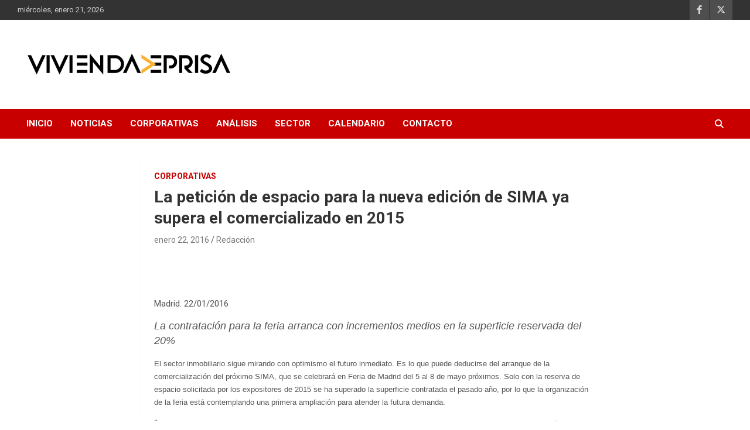

--- FILE ---
content_type: text/html; charset=utf-8
request_url: https://www.google.com/recaptcha/api2/aframe
body_size: 268
content:
<!DOCTYPE HTML><html><head><meta http-equiv="content-type" content="text/html; charset=UTF-8"></head><body><script nonce="mhHVUKBT5OUhJdR4ICLCiA">/** Anti-fraud and anti-abuse applications only. See google.com/recaptcha */ try{var clients={'sodar':'https://pagead2.googlesyndication.com/pagead/sodar?'};window.addEventListener("message",function(a){try{if(a.source===window.parent){var b=JSON.parse(a.data);var c=clients[b['id']];if(c){var d=document.createElement('img');d.src=c+b['params']+'&rc='+(localStorage.getItem("rc::a")?sessionStorage.getItem("rc::b"):"");window.document.body.appendChild(d);sessionStorage.setItem("rc::e",parseInt(sessionStorage.getItem("rc::e")||0)+1);localStorage.setItem("rc::h",'1769021172484');}}}catch(b){}});window.parent.postMessage("_grecaptcha_ready", "*");}catch(b){}</script></body></html>

--- FILE ---
content_type: application/javascript; charset=utf-8
request_url: https://fundingchoicesmessages.google.com/f/AGSKWxVJpFGrRbAwfZefMYwOADE8cMIKRn35JbxZpXYYev2Q5Ev5d5726Lf2YOK6k3lT5zNTm93mEsZIcDujYWw3w3B2ecYuHxxjFSGI2_jNFx0IraKzc_b8BJql8kQZc81hvrgBa9pKL9fzHRG_ZtyRWPjJmNpa5ufUo3m7uLPJgfMmo4xycrXsBYvdlY52/_/sponsoredcontent._728x150./vifGoogleAd..net/vghd_/adsjson.
body_size: -1290
content:
window['1e2575ce-0bc8-4e4f-86a0-bf85d2e73bf3'] = true;